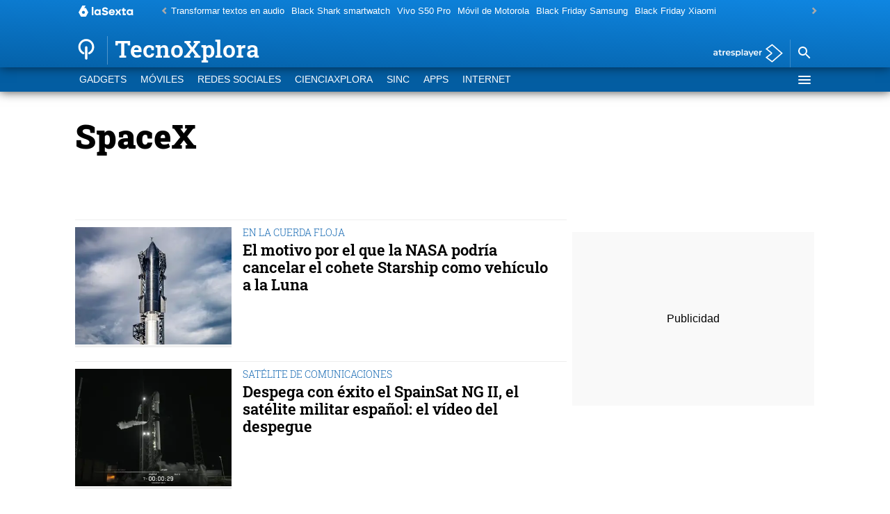

--- FILE ---
content_type: application/x-javascript;charset=utf-8
request_url: https://smetrics.lasexta.com/id?d_visid_ver=5.5.0&d_fieldgroup=A&mcorgid=09DCC8AD54D410FF0A4C98A6%40AdobeOrg&mid=28860826575424405287251489413479328195&ts=1764655806884
body_size: -35
content:
{"mid":"28860826575424405287251489413479328195"}